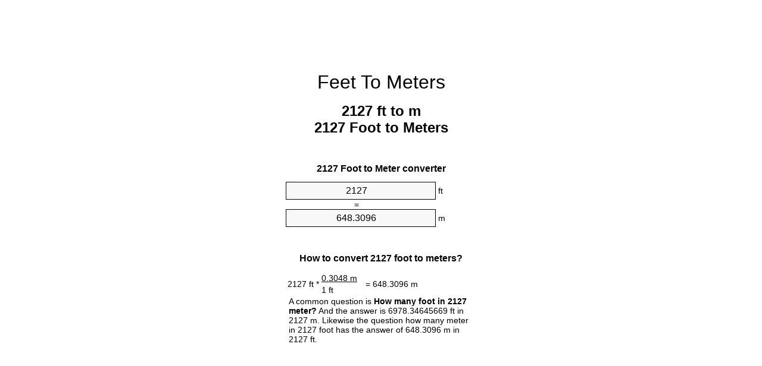

--- FILE ---
content_type: text/html;charset=utf-8
request_url: https://feet-to-meters.appspot.com/2127-feet-to-meters.html
body_size: 5516
content:
<!DOCTYPE html><html dir="ltr" lang="en"><head><meta charset="utf-8"><title>2127 Feet To Meters Converter | 2127 ft To m Converter</title><meta name="description" content="2127 ft to m (2127 foot to meters) converter. Convert 2127 Foot to Meter with formula, common lengths conversion, conversion tables and more."><meta name="keywords" content="2127 Foot to m, 2127 Feet to Meter, 2127 ft to m, 2127 Foot to Meters, 2127 Foot to Meter, 2127 Feet to Meters, "><meta name="viewport" content="width=device-width, initial-scale=1, maximum-scale=1, user-scalable=0"><link rel="icon" type="image/x-icon" href="https://feet-to-meters.appspot.com/favicon.ico"><link rel="shortcut icon" type="image/x-icon" href="https://feet-to-meters.appspot.com/favicon.ico"><link rel="icon" type="image/gif" href="https://feet-to-meters.appspot.com/favicon.gif"><link rel="icon" type="image/png" href="https://feet-to-meters.appspot.com/favicon.png"><link rel="apple-touch-icon" href="https://feet-to-meters.appspot.com/apple-touch-icon.png"><link rel="apple-touch-icon" href="https://feet-to-meters.appspot.com/apple-touch-icon-57x57.png" sizes="57x57"><link rel="apple-touch-icon" href="https://feet-to-meters.appspot.com/apple-touch-icon-60x60.png" sizes="60x60"><link rel="apple-touch-icon" href="https://feet-to-meters.appspot.com/apple-touch-icon-72x72.png" sizes="72x72"><link rel="apple-touch-icon" href="https://feet-to-meters.appspot.com/apple-touch-icon-76x76.png" sizes="76x76"><link rel="apple-touch-icon" href="https://feet-to-meters.appspot.com/apple-touch-icon-114x114.png" sizes="114x114"><link rel="apple-touch-icon" href="https://feet-to-meters.appspot.com/apple-touch-icon-120x120.png" sizes="120x120"><link rel="apple-touch-icon" href="https://feet-to-meters.appspot.com/apple-touch-icon-128x128.png" sizes="128x128"><link rel="apple-touch-icon" href="https://feet-to-meters.appspot.com/apple-touch-icon-144x144.png" sizes="144x144"><link rel="apple-touch-icon" href="https://feet-to-meters.appspot.com/apple-touch-icon-152x152.png" sizes="152x152"><link rel="apple-touch-icon" href="https://feet-to-meters.appspot.com/apple-touch-icon-180x180.png" sizes="180x180"><link rel="apple-touch-icon" href="https://feet-to-meters.appspot.com/apple-touch-icon-precomposed.png"><link rel="icon" type="image/png" href="https://feet-to-meters.appspot.com/favicon-16x16.png" sizes="16x16"><link rel="icon" type="image/png" href="https://feet-to-meters.appspot.com/favicon-32x32.png" sizes="32x32"><link rel="icon" type="image/png" href="https://feet-to-meters.appspot.com/favicon-96x96.png" sizes="96x96"><link rel="icon" type="image/png" href="https://feet-to-meters.appspot.com/favicon-160x160.png" sizes="160x160"><link rel="icon" type="image/png" href="https://feet-to-meters.appspot.com/favicon-192x192.png" sizes="192x192"><link rel="icon" type="image/png" href="https://feet-to-meters.appspot.com/favicon-196x196.png" sizes="196x196"><link rel="alternate" href="https://feet-to-meters.appspot.com/2127-feet-to-meters.html" hreflang="en"><link rel="alternate" href="https://feet-to-meters.appspot.com/bg/2127-krak-v-metur.html" hreflang="bg"><link rel="alternate" href="https://feet-to-meters.appspot.com/cs/2127-stopa-na-metr.html" hreflang="cs"><link rel="alternate" href="https://feet-to-meters.appspot.com/da/2127-fod-til-meter.html" hreflang="da"><link rel="alternate" href="https://feet-to-meters.appspot.com/de/2127-fuss-in-meter.html" hreflang="de"><link rel="alternate" href="https://feet-to-meters.appspot.com/el/2127-podi-se-metro.html" hreflang="el"><link rel="alternate" href="https://feet-to-meters.appspot.com/es/2127-pie-en-metro.html" hreflang="es"><link rel="alternate" href="https://feet-to-meters.appspot.com/et/2127-jalg-et-meeter.html" hreflang="et"><link rel="alternate" href="https://feet-to-meters.appspot.com/fi/2127-jalka-metri.html" hreflang="fi"><link rel="alternate" href="https://feet-to-meters.appspot.com/fr/2127-pied-en-metre.html" hreflang="fr"><link rel="alternate" href="https://feet-to-meters.appspot.com/hr/2127-stopa-u-metar.html" hreflang="hr"><link rel="alternate" href="https://feet-to-meters.appspot.com/hu/2127-lab-meter.html" hreflang="hu"><link rel="alternate" href="https://feet-to-meters.appspot.com/it/2127-piede-in-metro.html" hreflang="it"><link rel="alternate" href="https://feet-to-meters.appspot.com/lt/2127-peda-iki-metras.html" hreflang="lt"><link rel="alternate" href="https://feet-to-meters.appspot.com/mt/2127-piedi-fil-metru.html" hreflang="mt"><link rel="alternate" href="https://feet-to-meters.appspot.com/nl/2127-voet-naar-meter.html" hreflang="nl"><link rel="alternate" href="https://feet-to-meters.appspot.com/pl/2127-stopa-na-metr.html" hreflang="pl"><link rel="alternate" href="https://feet-to-meters.appspot.com/pt/2127-pe-em-metro.html" hreflang="pt"><link rel="alternate" href="https://feet-to-meters.appspot.com/ro/2127-picior-in-metru.html" hreflang="ro"><link rel="alternate" href="https://feet-to-meters.appspot.com/sk/2127-stopa-na-meter.html" hreflang="sk"><link rel="alternate" href="https://feet-to-meters.appspot.com/sv/2127-fot-till-meter.html" hreflang="sv"><link rel="alternate" href="https://feet-to-meters.appspot.com/af/2127-voet-in-meter.html" hreflang="af"><link rel="alternate" href="https://feet-to-meters.appspot.com/ar/2127-feet-to-meters.html" hreflang="ar"><link rel="alternate" href="https://feet-to-meters.appspot.com/az/2127-ayaq-metr.html" hreflang="az"><link rel="alternate" href="https://feet-to-meters.appspot.com/bn/2127-feet-to-meters.html" hreflang="bn"><link rel="alternate" href="https://feet-to-meters.appspot.com/ca/2127-peu-a-metre.html" hreflang="ca"><link rel="alternate" href="https://feet-to-meters.appspot.com/hi/2127-feet-to-meters.html" hreflang="hi"><link rel="alternate" href="https://feet-to-meters.appspot.com/id/2127-kaki-ke-meter.html" hreflang="id"><link rel="alternate" href="https://feet-to-meters.appspot.com/ja/2127-feet-to-meters.html" hreflang="ja"><link rel="alternate" href="https://feet-to-meters.appspot.com/ko/2127-feet-to-meters.html" hreflang="ko"><link rel="alternate" href="https://feet-to-meters.appspot.com/no/2127-fot-til-meter.html" hreflang="no"><link rel="alternate" href="https://feet-to-meters.appspot.com/ru/2127-noga-v-metr.html" hreflang="ru"><link rel="alternate" href="https://feet-to-meters.appspot.com/sl/2127-cevelj-v-meter.html" hreflang="sl"><link rel="alternate" href="https://feet-to-meters.appspot.com/sq/2127-kembe-ne-metri.html" hreflang="sq"><link rel="alternate" href="https://feet-to-meters.appspot.com/th/2127-feet-to-meters.html" hreflang="th"><link rel="alternate" href="https://feet-to-meters.appspot.com/gu/2127-feet-to-meters.html" hreflang="gu"><link rel="alternate" href="https://feet-to-meters.appspot.com/tr/2127-fit-metre.html" hreflang="tr"><link rel="alternate" href="https://feet-to-meters.appspot.com/uk/2127-noha-v-metr.html" hreflang="uk"><link rel="alternate" href="https://feet-to-meters.appspot.com/vi/2127-foot-sang-met.html" hreflang="vi"><link rel="alternate" href="https://feet-to-meters.appspot.com/zhs/2127-feet-to-meters.html" hreflang="zh-Hans"><link rel="alternate" href="https://feet-to-meters.appspot.com/zht/2127-feet-to-meters.html" hreflang="zh-Hant"><link rel="alternate" href="https://feet-to-meters.appspot.com/engb/2127-feet-to-metree.html" hreflang="en-GB"><link rel="canonical" href="https://feet-to-meters.appspot.com/2127-feet-to-meters.html"><link rel="amphtml" href="https://feet-to-meters.appspot.com/amp/2127-feet-to-meters.html"><meta name="robots" content="index,follow"><style type="text/css">*{font-family:arial,sans-serif;-webkit-appearance:none;-webkit-touch-callout:none;font-size:14px}body{margin:0;padding:0}.wrapper{width:320px;overflow:hidden;margin:0 auto;background-color:#fff}.ad_1{position:absolute;top:5px;left:calc(50% - 480px);padding:0;margin:0;width:300px;height:600px;overflow:hidden}.ad_2{padding:0;margin:0;width:320px;height:100px;overflow:hidden}.ad_3{padding:0;margin:0;width:320px;height:250px;overflow:hidden}.ad_4{padding:0;margin:0;width:320px;height:250px;display:none;overflow:hidden}.adsense_1{width:300px;height:600px;display:inline-block}.adsense_2{width:320px;height:100px;display:inline-block}.adsense_3{width:300px;height:250px;display:inline-block}.adsense_4{width:300px;height:250px;display:none}.header{overflow:hidden;text-align:center;padding-top:20px}.header a,.header a:active,.header a:hover{font-size:32px;color:#000;text-align:center;text-decoration:none}h1,h2{width:100%;text-align:center;font-weight:bold}h1,h1 span{font-size:24px}h2{font-size:16px;padding-top:30px}img{padding-left:5px;width:310px;height:705px}.text{padding:0 5px 5px 5px}.text a,.text a:hover,.text a:active{color:#005dab}.link_list,.footer ol{list-style:none;padding:0}.link_list li,.footer ol li{width:310px;padding:5px}.link_list li h3{padding:0;margin:0}.link_list li a,.link_list li a:hover,.link_list li a:active,.footer ol li a,.footer ol li a:hover,.footer ol li a:active,.footer ol li span{display:block;padding:5px 0 5px 0;color:#000;text-decoration:none}.link_list li a:hover,.footer ol li a:hover{text-decoration:underline}.link_list li a:after{content:"〉";float:right}input{width:240px;text-align:center;background-color:#f8f8f8;border:1px solid #000;padding:5px;font-size:16px}.center{padding-left:115px}.underline{text-decoration:underline;width:70px}.center1{text-align:center}.left{text-align:left}.right{text-align:right}.common,.common th,.common td{border:1px solid #000;border-collapse:collapse;padding:5px;width:300px}.common th{background-color:#cecece}.common td{width:50%;font-size:12px}.conversion{margin-bottom:20px}.b1{background-color:#f8f8f8}.footer{overflow:hidden;background-color:#dcdcdc;margin-top:30px}.footer ol li,.footer ol li a,.footer ol li span{text-align:center;color:#666}@media(min-width:759px) and (max-width:1014px){.ad_1{width:160px;left:calc(50% - 340px)}.adsense_1{width:160px}}@media(max-width:758px){.ad_1,.adsense_1{display:none}.ad_4,.adsense_4{display:inline-block}}</style><script type="text/javascript">function roundNumber(a,b){return Math.round(Math.round(a*Math.pow(10,b+1))/Math.pow(10,1))/Math.pow(10,b)}function convert(e,a,d,f){var c=document.getElementById(e).value;var b="";if(c!=""){if(!isNaN(c)){b=roundNumber(c*d,f)}}if(document.getElementById(a).hasAttribute("value")){document.getElementById(a).value=b}else{document.getElementById(a).textContent=b}};</script><script type="application/ld+json">
        {
            "@context": "http://schema.org",
            "@type": "WebSite",
            "name": "Feet To Meters",
            "url": "https://feet-to-meters.appspot.com"
        }
    </script><script type="application/ld+json">
        {
            "@context": "http://schema.org",
            "@type": "BreadcrumbList",
            "itemListElement":
            [
                {
                    "@type": "ListItem",
                    "position": 1,
                    "item":
                    {
                        "@id": "https://feet-to-meters.appspot.com/2127-feet-to-meters.html",
                        "name": "2127 Foot"
                    }
                }
            ]
        }
    </script></head><body><div class="ad_1"><script async src="//pagead2.googlesyndication.com/pagead/js/adsbygoogle.js"></script><ins class="adsbygoogle adsense_1" data-ad-client="ca-pub-5743809677409270" data-ad-slot="3561162348"></ins><script>(adsbygoogle=window.adsbygoogle||[]).push({});</script></div><div class="wrapper"><div class="ad_2"><script async src="//pagead2.googlesyndication.com/pagead/js/adsbygoogle.js"></script><ins class="adsbygoogle adsense_2" data-ad-client="ca-pub-5743809677409270" data-ad-slot="5037895543"></ins><script>(adsbygoogle=window.adsbygoogle||[]).push({});</script></div><div class="header"><header><a title="Feet To Meters Unit Converter" href="https://feet-to-meters.appspot.com">Feet To Meters</a></header></div><div><h1>2127 ft to m<br>2127 Foot to Meters</h1></div><div><div><h2>2127 Foot to Meter converter</h2></div><div><form><div><input id="from" type="number" min="0" max="1000000000000" step="any" placeholder="1" onkeyup="convert('from', 'to', 0.3048, 10);" onchange="convert('from', 'to', 0.3048, 10);" value="2127">&nbsp;<span class="unit">ft</span></div><div class="center">=</div><div><input id="to" type="number" min="0" max="1000000000000" step="any" placeholder="1" onkeyup="convert('to', 'from', 3.28083989501, 10);" onchange="convert('to', 'from', 3.28083989501, 10);" value="648.3096">&nbsp;<span class="unit">m</span></div></form></div></div><div><div><h2>How to convert 2127 foot to meters?</h2></div><div><table><tr><td class="right" rowspan="2">2127&nbsp;ft *</td><td class="underline">0.3048&nbsp;m</td><td class="left" rowspan="2">=&nbsp;648.3096&nbsp;m</td></tr><tr><td>1 ft</td></tr></table></div><div class="text">A common question is&nbsp;<b>How many foot in 2127 meter?</b>&nbsp;And the answer is 6978.34645669 ft in 2127 m. Likewise the question how many meter in 2127 foot has the answer of 648.3096 m in 2127 ft.</div></div><div class="ad_3"><script async src="//pagead2.googlesyndication.com/pagead/js/adsbygoogle.js"></script><ins class="adsbygoogle adsense_3" data-ad-client="ca-pub-5743809677409270" data-ad-slot="6514628746"></ins><script>(adsbygoogle=window.adsbygoogle||[]).push({});</script></div><div><div><h2>How much are 2127 feet in meters?</h2></div><div class="text">2127 feet equal 648.3096 meters (2127ft = 648.3096m). Converting 2127 ft to m is easy. Simply use our calculator above, or apply the formula to change the length 2127 ft to m.</div></div><div><div><h2>Convert 2127 ft to common lengths</h2></div><div><table class="common"><tr><th>Unit</th><th>Unit of length</th></tr><tr class="b1"><td>Nanometer</td><td>6.483096e+11 nm</td></tr><tr><td>Micrometer</td><td>648309600.0 µm</td></tr><tr class="b1"><td>Millimeter</td><td>648309.6 mm</td></tr><tr><td>Centimeter</td><td>64830.96 cm</td></tr><tr class="b1"><td>Inch</td><td>25524.0 in</td></tr><tr><td>Foot</td><td>2127.0 ft</td></tr><tr class="b1"><td>Yard</td><td>708.999999999 yd</td></tr><tr><td>Meter</td><td>648.3096 m</td></tr><tr class="b1"><td>Kilometer</td><td>0.6483096 km</td></tr><tr><td>Mile</td><td>0.4028409091 mi</td></tr><tr class="b1"><td>Nautical mile</td><td>0.3500591793 nmi</td></tr></table></div></div><div><div><h2>What is 2127 feet in m?</h2></div><div class="text">To convert 2127 ft to m multiply the length in feet by 0.3048. The 2127 ft in m formula is [m] = 2127 * 0.3048. Thus, for 2127 feet in meter we get 648.3096&nbsp;m.</div></div><div class="ad_4"><script async src="//pagead2.googlesyndication.com/pagead/js/adsbygoogle.js"></script><ins class="adsbygoogle adsense_4" data-ad-client="ca-pub-5743809677409270" data-ad-slot="7991361945"></ins><script>(adsbygoogle=window.adsbygoogle||[]).push({});</script></div><div><div><h2>2127 Foot Conversion Table</h2></div><div><img alt="2127 Foot Table" src="https://feet-to-meters.appspot.com/image/2127.png"></div></div><div><div><h2>Further feet to meters calculations</h2></div><div><ol class="link_list"><li class="b1"><a title="2117 ft to m | 2117 Feet to Meters" href="https://feet-to-meters.appspot.com/2117-feet-to-meters.html">2117 Feet to Meter</a></li><li><a title="2118 ft to m | 2118 Feet to Meters" href="https://feet-to-meters.appspot.com/2118-feet-to-meters.html">2118 Feet to m</a></li><li class="b1"><a title="2119 ft to m | 2119 Feet to Meters" href="https://feet-to-meters.appspot.com/2119-feet-to-meters.html">2119 Feet to Meters</a></li><li><a title="2120 ft to m | 2120 Feet to Meters" href="https://feet-to-meters.appspot.com/2120-feet-to-meters.html">2120 Feet to m</a></li><li class="b1"><a title="2121 ft to m | 2121 Feet to Meters" href="https://feet-to-meters.appspot.com/2121-feet-to-meters.html">2121 ft to m</a></li><li><a title="2122 ft to m | 2122 Feet to Meters" href="https://feet-to-meters.appspot.com/2122-feet-to-meters.html">2122 Feet to m</a></li><li class="b1"><a title="2123 ft to m | 2123 Feet to Meters" href="https://feet-to-meters.appspot.com/2123-feet-to-meters.html">2123 Feet to Meters</a></li><li><a title="2124 ft to m | 2124 Feet to Meters" href="https://feet-to-meters.appspot.com/2124-feet-to-meters.html">2124 ft to m</a></li><li class="b1"><a title="2125 ft to m | 2125 Feet to Meters" href="https://feet-to-meters.appspot.com/2125-feet-to-meters.html">2125 Feet to Meter</a></li><li><a title="2126 ft to m | 2126 Feet to Meters" href="https://feet-to-meters.appspot.com/2126-feet-to-meters.html">2126 ft to m</a></li><li class="b1"><a title="2127 ft to m | 2127 Feet to Meters" href="https://feet-to-meters.appspot.com/2127-feet-to-meters.html">2127 Feet to Meters</a></li><li><a title="2128 ft to m | 2128 Feet to Meters" href="https://feet-to-meters.appspot.com/2128-feet-to-meters.html">2128 Feet to m</a></li><li class="b1"><a title="2129 ft to m | 2129 Feet to Meters" href="https://feet-to-meters.appspot.com/2129-feet-to-meters.html">2129 Feet to m</a></li><li><a title="2130 ft to m | 2130 Feet to Meters" href="https://feet-to-meters.appspot.com/2130-feet-to-meters.html">2130 ft to Meters</a></li><li class="b1"><a title="2131 ft to m | 2131 Feet to Meters" href="https://feet-to-meters.appspot.com/2131-feet-to-meters.html">2131 Feet to m</a></li><li><a title="2132 ft to m | 2132 Feet to Meters" href="https://feet-to-meters.appspot.com/2132-feet-to-meters.html">2132 Feet to m</a></li><li class="b1"><a title="2133 ft to m | 2133 Feet to Meters" href="https://feet-to-meters.appspot.com/2133-feet-to-meters.html">2133 ft to m</a></li><li><a title="2134 ft to m | 2134 Feet to Meters" href="https://feet-to-meters.appspot.com/2134-feet-to-meters.html">2134 Feet to m</a></li><li class="b1"><a title="2135 ft to m | 2135 Feet to Meters" href="https://feet-to-meters.appspot.com/2135-feet-to-meters.html">2135 ft to m</a></li><li><a title="2136 ft to m | 2136 Feet to Meters" href="https://feet-to-meters.appspot.com/2136-feet-to-meters.html">2136 ft to Meters</a></li><li class="b1"><a title="2137 ft to m | 2137 Feet to Meters" href="https://feet-to-meters.appspot.com/2137-feet-to-meters.html">2137 ft to m</a></li></ol></div></div><div><div><h2>Alternative spelling</h2></div><div>2127 ft to Meters,  2127 ft in Meters,   2127 Feet to Meter,   2127 ft in m,  2127 Feet in m, 2127 Foot to Meters,  2127 Foot in Meters, 2127 Foot to Meter,  2127 Feet to Meters,  2127 Feet in Meters, </div></div><div><div><h2>Further Languages</h2></div><div><ol class="link_list"><li class="b1"><a title="2127 Feet To Meters Unit Converter" href="https://feet-to-meters.appspot.com/2127-feet-to-meters.html" hreflang="en">&lrm;2127 Feet To Meters</a></li><li><a title="2127 крак в Метър преобразувател на единици" href="https://feet-to-meters.appspot.com/bg/2127-krak-v-metur.html" hreflang="bg">&lrm;2127 крак в Метър</a></li><li class="b1"><a title="2127 Stopa Na Metr Převod Jednotek" href="https://feet-to-meters.appspot.com/cs/2127-stopa-na-metr.html" hreflang="cs">&lrm;2127 Stopa Na Metr</a></li><li><a title="2127 Fod Til Meter Enhedsomregner" href="https://feet-to-meters.appspot.com/da/2127-fod-til-meter.html" hreflang="da">&lrm;2127 Fod Til Meter</a></li><li class="b1"><a title="2127 Fuß In Meter Einheitenumrechner" href="https://feet-to-meters.appspot.com/de/2127-fuss-in-meter.html" hreflang="de">&lrm;2127 Fuß In Meter</a></li><li><a title="2127 πόδι σε μέτρο μετατροπέας μονάδων" href="https://feet-to-meters.appspot.com/el/2127-podi-se-metro.html" hreflang="el">&lrm;2127 πόδι σε μέτρο</a></li><li class="b1"><a title="2127 Pie En Metro Conversor De Unidades" href="https://feet-to-meters.appspot.com/es/2127-pie-en-metro.html" hreflang="es">&lrm;2127 Pie En Metro</a></li><li><a title="2127 Jalg Et Meeter Ühikuteisendi" href="https://feet-to-meters.appspot.com/et/2127-jalg-et-meeter.html" hreflang="et">&lrm;2127 Jalg Et Meeter</a></li><li class="b1"><a title="2127 Jalka Metri Yksikkömuunnin" href="https://feet-to-meters.appspot.com/fi/2127-jalka-metri.html" hreflang="fi">&lrm;2127 Jalka Metri</a></li><li><a title="2127 Pied En Mètre Convertisseur D'Unités" href="https://feet-to-meters.appspot.com/fr/2127-pied-en-metre.html" hreflang="fr">&lrm;2127 Pied En Mètre</a></li><li class="b1"><a title="2127 Stopa U Metar Pretvornik Jedinica" href="https://feet-to-meters.appspot.com/hr/2127-stopa-u-metar.html" hreflang="hr">&lrm;2127 Stopa U Metar</a></li><li><a title="2127 Láb Méter Mértékegység Átváltó" href="https://feet-to-meters.appspot.com/hu/2127-lab-meter.html" hreflang="hu">&lrm;2127 Láb Méter</a></li><li class="b1"><a title="2127 Piede In Metro Convertitore Di Unità" href="https://feet-to-meters.appspot.com/it/2127-piede-in-metro.html" hreflang="it">&lrm;2127 Piede In Metro</a></li><li><a title="2127 Pėda Iki Metras Vieneto Konverterio" href="https://feet-to-meters.appspot.com/lt/2127-peda-iki-metras.html" hreflang="lt">&lrm;2127 Pėda Iki Metras</a></li><li class="b1"><a title="2127 Piedi Fil Metru Konvertitur Unità" href="https://feet-to-meters.appspot.com/mt/2127-piedi-fil-metru.html" hreflang="mt">&lrm;2127 Piedi Fil Metru</a></li><li><a title="2127 Voet Naar Meter Eenheden Converter" href="https://feet-to-meters.appspot.com/nl/2127-voet-naar-meter.html" hreflang="nl">&lrm;2127 Voet Naar Meter</a></li><li class="b1"><a title="2127 Stopa Na Metr Przelicznik Jednostek" href="https://feet-to-meters.appspot.com/pl/2127-stopa-na-metr.html" hreflang="pl">&lrm;2127 Stopa Na Metr</a></li><li><a title="2127 Pé Em Metro Conversor De Unidades" href="https://feet-to-meters.appspot.com/pt/2127-pe-em-metro.html" hreflang="pt">&lrm;2127 Pé Em Metro</a></li><li class="b1"><a title="2127 Picior în Metru Convertor Unități De Măsură" href="https://feet-to-meters.appspot.com/ro/2127-picior-in-metru.html" hreflang="ro">&lrm;2127 Picior în Metru</a></li><li><a title="2127 Stopa Na Meter Konvertor Jednotiek" href="https://feet-to-meters.appspot.com/sk/2127-stopa-na-meter.html" hreflang="sk">&lrm;2127 Stopa Na Meter</a></li><li class="b1"><a title="2127 Fot Till Meter Enhetsomvandlaren" href="https://feet-to-meters.appspot.com/sv/2127-fot-till-meter.html" hreflang="sv">&lrm;2127 Fot Till Meter</a></li><li><a title="2127 Voet In Meter Eenheid Converter" href="https://feet-to-meters.appspot.com/af/2127-voet-in-meter.html" hreflang="af">&lrm;2127 Voet In Meter</a></li><li class="b1"><a title="2127 محوّل الوحدات متر إلى قدم" href="https://feet-to-meters.appspot.com/ar/2127-feet-to-meters.html" hreflang="ar">&rlm;2127 متر إلى قدم</a></li><li><a title="2127 Ayaq Metr Vahid Converter" href="https://feet-to-meters.appspot.com/az/2127-ayaq-metr.html" hreflang="az">&lrm;2127 Ayaq Metr</a></li><li class="b1"><a title="2127 ফুট মধ্যে মিটার ইউনিট কনভার্টার" href="https://feet-to-meters.appspot.com/bn/2127-feet-to-meters.html" hreflang="bn">&lrm;2127 ফুট মধ্যে মিটার</a></li><li><a title="2127 Peu A Metre Convertidor D'Unitats" href="https://feet-to-meters.appspot.com/ca/2127-peu-a-metre.html" hreflang="ca">&lrm;2127 Peu A Metre</a></li><li class="b1"><a title="2127 पैर से मीटर इकाई कन्वर्टर" href="https://feet-to-meters.appspot.com/hi/2127-feet-to-meters.html" hreflang="hi">&lrm;2127 पैर से मीटर</a></li><li><a title="2127 Kaki Ke Meter Pengonversi Satuan" href="https://feet-to-meters.appspot.com/id/2127-kaki-ke-meter.html" hreflang="id">&lrm;2127 Kaki Ke Meter</a></li><li class="b1"><a title="2127 フィート・トゥ・メータズ・ユニット・コンバータ" href="https://feet-to-meters.appspot.com/ja/2127-feet-to-meters.html" hreflang="ja">&lrm;2127 フィート・トゥ・メーターズ</a></li><li><a title="2127 발 미터 변환기 미터" href="https://feet-to-meters.appspot.com/ko/2127-feet-to-meters.html" hreflang="ko">&lrm;2127 발 미터</a></li><li class="b1"><a title="2127 Fot Til Meter Enhetskovertering" href="https://feet-to-meters.appspot.com/no/2127-fot-til-meter.html" hreflang="no">&lrm;2127 Fot Til Meter</a></li><li><a title="2127 нога в метр конвертер единиц" href="https://feet-to-meters.appspot.com/ru/2127-noga-v-metr.html" hreflang="ru">&lrm;2127 нога в метр</a></li><li class="b1"><a title="2127 Čevelj V Meter Pretvornik Enot" href="https://feet-to-meters.appspot.com/sl/2127-cevelj-v-meter.html" hreflang="sl">&lrm;2127 Čevelj V Meter</a></li><li><a title="2127 Këmbë Në Metri Njësi Converter" href="https://feet-to-meters.appspot.com/sq/2127-kembe-ne-metri.html" hreflang="sq">&lrm;2127 Këmbë Në Metri</a></li><li class="b1"><a title="2127 ฟุตเมตรแปลงหน่วย" href="https://feet-to-meters.appspot.com/th/2127-feet-to-meters.html" hreflang="th">&lrm;2127 ฟุตเมตร</a></li><li><a title="2127 પગ મીટર પરિવર્તક માટે ઇંચ" href="https://feet-to-meters.appspot.com/gu/2127-feet-to-meters.html" hreflang="gu">&lrm;2127 પગ મીટર</a></li><li class="b1"><a title="2127 Fit Metre Birim Dönüştürücü" href="https://feet-to-meters.appspot.com/tr/2127-fit-metre.html" hreflang="tr">&lrm;2127 Fit Metre</a></li><li><a title="2127 нога в метр конвертор величин" href="https://feet-to-meters.appspot.com/uk/2127-noha-v-metr.html" hreflang="uk">&lrm;2127 нога в метр</a></li><li class="b1"><a title="2127 Foot Sang Mét Trình Chuyển đổi đơn Vị" href="https://feet-to-meters.appspot.com/vi/2127-foot-sang-met.html" hreflang="vi">&lrm;2127 Foot Sang Mét</a></li><li><a title="2127 英尺为米位换算" href="https://feet-to-meters.appspot.com/zhs/2127-feet-to-meters.html" hreflang="zh-Hans">&lrm;2127 英尺为米</a></li><li class="b1"><a title="2127 英尺至米位換算" href="https://feet-to-meters.appspot.com/zht/2127-feet-to-meters.html" hreflang="zh-Hant">&lrm;2127 英尺至米</a></li><li><a title="2127 Feet To Metres Unit Converter" href="https://feet-to-meters.appspot.com/engb/2127-feet-to-metree.html" hreflang="en-GB">&lrm;2127 Feet To Metree</a></li></ol></div></div><div class="footer"><footer><ol><li><a title="Sitemap 0.1 - 100 | Feet To Meters Unit Converter" href="https://feet-to-meters.appspot.com/sitemap-0.html">Sitemap 0.1 - 100</a></li><li><a title="Sitemap 101 - 1000 | Feet To Meters Unit Converter" href="https://feet-to-meters.appspot.com/sitemap-1.html">Sitemap 101 - 1000</a></li><li><a title="Sitemap 1001 - 2000 | Feet To Meters Unit Converter" href="https://feet-to-meters.appspot.com/sitemap-2.html">Sitemap 1001 - 2000</a></li><li><a title="Sitemap 2001 - 3000 | Feet To Meters Unit Converter" href="https://feet-to-meters.appspot.com/sitemap-3.html">Sitemap 2001 - 3000</a></li><li><a title="Sitemap 3001 - 4000 | Feet To Meters Unit Converter" href="https://feet-to-meters.appspot.com/sitemap-4.html">Sitemap 3001 - 4000</a></li><li><a title="Sitemap 4001 - 5000 | Feet To Meters Unit Converter" href="https://feet-to-meters.appspot.com/sitemap-5.html">Sitemap 4001 - 5000</a></li><li><a title="Sitemap 5005 - 10000 | Feet To Meters Unit Converter" href="https://feet-to-meters.appspot.com/sitemap-6.html">Sitemap 5005 - 10000</a></li><li><a title="Sitemap 10100 - 100000 | Feet To Meters Unit Converter" href="https://feet-to-meters.appspot.com/sitemap-7.html">Sitemap 10100 - 100000</a></li><li><a title="Impressum | Feet To Meters Unit Converter" href="https://feet-to-meters.appspot.com/impressum.html" rel="nofollow">Impressum</a></li><li><span>&copy; Meta Technologies GmbH</span></li></ol></footer></div></div></body></html>

--- FILE ---
content_type: text/html; charset=utf-8
request_url: https://www.google.com/recaptcha/api2/aframe
body_size: 264
content:
<!DOCTYPE HTML><html><head><meta http-equiv="content-type" content="text/html; charset=UTF-8"></head><body><script nonce="HCB5EOdTvmxUop079CAIig">/** Anti-fraud and anti-abuse applications only. See google.com/recaptcha */ try{var clients={'sodar':'https://pagead2.googlesyndication.com/pagead/sodar?'};window.addEventListener("message",function(a){try{if(a.source===window.parent){var b=JSON.parse(a.data);var c=clients[b['id']];if(c){var d=document.createElement('img');d.src=c+b['params']+'&rc='+(localStorage.getItem("rc::a")?sessionStorage.getItem("rc::b"):"");window.document.body.appendChild(d);sessionStorage.setItem("rc::e",parseInt(sessionStorage.getItem("rc::e")||0)+1);localStorage.setItem("rc::h",'1762170217257');}}}catch(b){}});window.parent.postMessage("_grecaptcha_ready", "*");}catch(b){}</script></body></html>